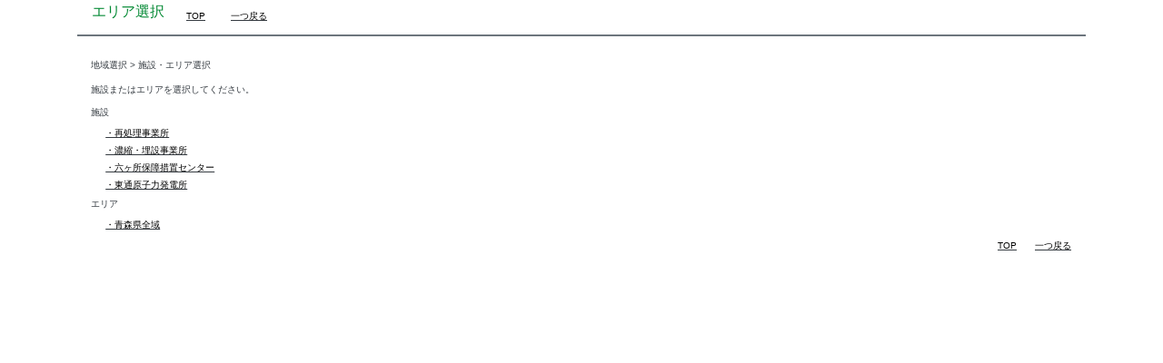

--- FILE ---
content_type: text/html;charset=UTF-8
request_url: https://www.erms.nsr.go.jp/nra-ramis-webg/mobile/areaselect/initialize?prefCode=02&regionCode=Z
body_size: 755
content:
<!DOCTYPE html>
<html >

<head>
<meta charset="UTF-8">
<title>放射線モニタリング情報共有・公表システム</title>

    <link rel="stylesheet" href="/nra-ramis-webg/css/style-dc34395f02634439b9953d7bee0438ad.css">
    <link rel="stylesheet" href="/nra-ramis-webg/css/s2211-d1bc8ec105aa19f682de1f469fb825ce.css"/>
    <meta name="viewport" content="width=device-width, initial-scale=1"/>
</head>
<body>
    <div class="container">
        <form method="post" id="areaselectForm" name="areaselectForm" action="/nra-ramis-webg/mobile/areaselect">
            <header class="navbar navbar-expand navbar-light p-0">
                <div class="s2211-navbar-theme-ex navbar-collapse collapse flex-row mb-3" id="navbar">
                    <div class="form-inline form-horizontal form-group m-0">
                        <h2 class="s2211-h2 text-success border-success px-3" style="color:#008832;">エリア選択</h2>
                        <div style="text-align:right;" align="right">
                            <a class ="s2211-link-format ml-auto mr-2 px-2" href="/nra-ramis-webg/mobile/areaselect/top" style="color:#000000;" ><span style="color:#000000;">TOP</span></a>
                            <a class ="s2211-link-format px-2" href="/nra-ramis-webg/mobile/areaselect/back" style="color:#000000;" ><span style="color:#000000;">一つ戻る</span></a>
                        </div>
                    </div>
                    <hr>
                </div>
            </header>

            <div class="s2211-container my-1 ">
                <div>
                    <label class="s2211-font-format px-2">地域選択 > 施設・エリア選択 </label>
                </div>

                <div>
                    <div>
                        <label class="s2211-font-format px-2">施設またはエリアを選択してください。</label>
                    </div>
                </div>

                <div class="s2211-font-format px-2">
                    <label>施設</label>
                    <div>
                        <div >
                            <div class="mb-1">
                                <a class="s2211-link-list-format px-3" href="/nra-ramis-webg/mobile/areaselect/area?prefCode=02&amp;regionCode=Z&amp;areaCode=&amp;groupCode=&amp;siteCode=21&amp;groupExistenceFlag=0" style="color:#000000;" >
                                <span style="color:#000000;">・再処理事業所</span></a>
                            </div>
                        </div>
                        <div >
                            <div class="mb-1">
                                <a class="s2211-link-list-format px-3" href="/nra-ramis-webg/mobile/areaselect/area?prefCode=02&amp;regionCode=Z&amp;areaCode=&amp;groupCode=&amp;siteCode=22&amp;groupExistenceFlag=0" style="color:#000000;" >
                                <span style="color:#000000;">・濃縮・埋設事業所</span></a>
                            </div>
                        </div>
                        <div >
                            <div class="mb-1">
                                <a class="s2211-link-list-format px-3" href="/nra-ramis-webg/mobile/areaselect/area?prefCode=02&amp;regionCode=Z&amp;areaCode=&amp;groupCode=&amp;siteCode=39&amp;groupExistenceFlag=0" style="color:#000000;" >
                                <span style="color:#000000;">・六ヶ所保障措置センター</span></a>
                            </div>
                        </div>
                        <div >
                            <div class="mb-1">
                                <a class="s2211-link-list-format px-3" href="/nra-ramis-webg/mobile/areaselect/area?prefCode=02&amp;regionCode=Z&amp;areaCode=&amp;groupCode=&amp;siteCode=40&amp;groupExistenceFlag=0" style="color:#000000;" >
                                <span style="color:#000000;">・東通原子力発電所</span></a>
                            </div>
                        </div>
                    </div>
                    
                </div>

                <div class="s2211-font-format px-2">
                    <label>エリア</label>
                    <div>
                        <div class="mb-1">
                            <a class="s2211-link-list-format px-3" href="/nra-ramis-webg/mobile/areaselect/area?prefCode=02&amp;regionCode=Z&amp;areaCode=02000&amp;groupCode=&amp;siteCode=&amp;groupExistenceFlag=0" style="color:#000000;" >
                            <span style="color:#000000;">・青森県全域</span></a>
                        </div>
                    </div>
                </div>

                <div class="px-2 s2211-font-link-position" style="text-align:right;">
                    <a class="s2211-link-format px-2" href="/nra-ramis-webg/mobile/areaselect/top" style="color:#000000;"><span style="color:#000000;">TOP</span></a>
                    <a class="s2211-link-format px-2" href="/nra-ramis-webg/mobile/areaselect/back" style="color:#000000;"><span style="color:#000000;">一つ戻る</span></a>
                </div>
            </div>
        </form>
    </div>
<script type="text/javascript" src="/_Incapsula_Resource?SWJIYLWA=719d34d31c8e3a6e6fffd425f7e032f3&ns=1&cb=1484267237" async></script></body>
</html>

--- FILE ---
content_type: text/css
request_url: https://www.erms.nsr.go.jp/nra-ramis-webg/css/s2211-d1bc8ec105aa19f682de1f469fb825ce.css
body_size: -207
content:
@charset "UTF-8";

.s2211-navbar-theme-ex {
	padding-bottom: 5px;
    border-bottom: 2px solid #6c757d;
}

.s2211-h2 {
	font-size: medium;
}

.s2211-link-format {
	font-size: x-small;
    color: #343a40 !important;
    text-decoration: underline;
}

.s2211-link-list-format {
	font-size: x-small;
    color: #343a40 !important;
    text-decoration: underline;
}

.s2211-font-format {
    font-size: x-small;
    word-wrap: break-word;
    color: #343a40 !important;
    padding-top:2px;
}

.s2211-container {
    padding-left:0.5em;
}

.s2211-label-format {
    vertical-align:bottom;
}